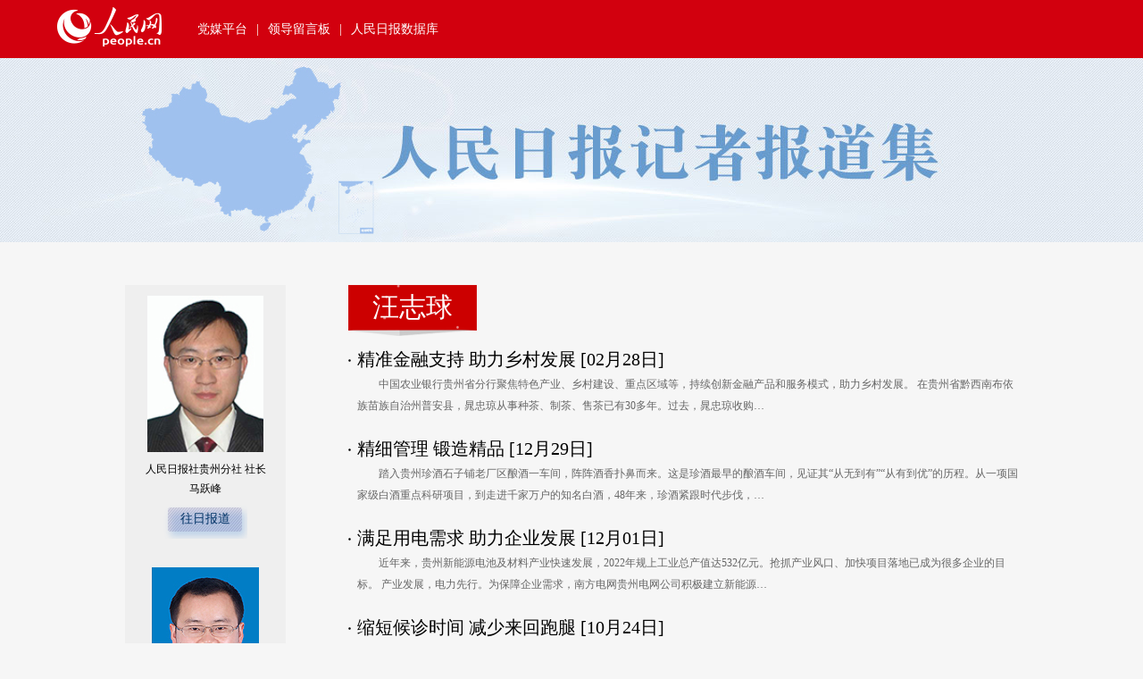

--- FILE ---
content_type: text/html
request_url: http://gz.people.com.cn/GB/194831/361178/index1.html
body_size: 5139
content:
<!DOCTYPE html PUBLIC "-//W3C//DTD XHTML 1.0 Transitional//EN" "http://www.w3.org/TR/xhtml1/DTD/xhtml1-transitional.dtd">
<html xmlns="http://www.w3.org/1999/xhtml">
<head>
<script>
<!--
var cururl=document.URL;
var curlocation=cururl.indexOf('?')+1
var curparam=cururl.substring(curlocation,curlocation+6);
if(curparam!="from_m"){
var sUserAgent = navigator.userAgent.toLowerCase();	
var IsTC = sUserAgent.match(/transcoder/i) == "transcoder";
var bIsIpad = sUserAgent.match(/ipad/i) == "ipad";  
var bIsIphoneOs = sUserAgent.match(/iphone os/i) == "iphone os";
var bIsAndroid = sUserAgent.match(/android/i) == "android";
var bIsMidp = sUserAgent.match(/midp/i) == "midp";
var bIsWP = sUserAgent.match(/windows phone/i) == "windows phone";
var bIsCE = sUserAgent.match(/windows ce/i) == "windows ce";
var bIsWM = sUserAgent.match(/windows mobile/i) == "windows mobile";	
var bIsSYB = sUserAgent.match(/symbian/i) == "symbian";
var bIsSER = sUserAgent.match(/series/i) == "series";
if(IsTC || bIsIphoneOs || bIsAndroid || bIsWP || bIsCE || bIsWM || bIsSYB || bIsSER){
window.location.href="	
http://gz.people.com.cn/GB/194831/387562/387564/index.html";}
}
-->
</script>
<meta http-equiv="content-type" content="text/html;charset=UTF-8"/>
<meta http-equiv="Content-Language" content="utf-8" />
<meta content="all" name="robots" />
<title></title>
<meta name="keywords" content="" />
<meta name="description" content="" />
<meta name="filetype" content="1" />
<meta name="publishedtype" content="1" />
<meta name="pagetype" content="2" />
<meta name="catalogs" content="L_361178" />
<!-- 调用样式表 -->
<link rel="stylesheet"  href="/img/LOCAL/2018/07/113190/page.css" type="text/css" media="all"  charset="utf-8" />
<style type="text/css">
.top01{ background:url(/img/LOCAL/2018/07/113190/images/top02.jpg) top center no-repeat; height:206px;}
</style>
</head>

<body>
<!--header-->
<div class="header">
<span><!--<img src="/img/LOCAL/2018/07/113190/images/logo01.png" width="140" height="47" />--><a href="http://www.people.com.cn" target="_blank"><img src="/img/LOCAL/2018/07/113190/images/logo02.png" width="117" height="44" /></a></span><em class="white"><a href="https://www.hubpd.com/" target="_blank">党媒平台</a>|<a href="http://liuyan.people.com.cn/" target="_blank">领导留言板</a>|<a href="http://data.people.com.cn/rmrb/20180716/1?code=2" target="_blank">人民日报数据库</a></em>
</div>
<!--header end-->
<div class=" clearfix top01"></div>
<div class="w1000 clearfix nav_s"></div>
<div class="clearfix w1000 p4_con">
   <div class="fl">
     <p class="clearfix"><img src="/NMediaFile/2023/0612/LOCAL168653320946634OE9K5KJP.jpg" width="130" height="175"/><span>人民日报社贵州分社 社长<b>马跃峰</b></span><em class="blue"><a href="/GB/194831/408201/index.html">往日报道</a></em><i class="blue"><a href="/GB/194831/408201/index.html">贵州工作期间报道集</a></i>
</p>

<script>
var _hmt = _hmt || [];
(function() {
  var hm = document.createElement("script");
  hm.src = "https://hm.baidu.com/hm.js?65a17cda7a95f1807b6c39fa162b92ca";
  var s = document.getElementsByTagName("script")[0]; 
  s.parentNode.insertBefore(hm, s);
})();
</script>
     <p class="clearfix"><img src="/NMediaFile/2018/0710/LOCAL201807100858590471826043061.jpg" width="120" height="174"/><span>人民日报社贵州分社 采编主任<b>汪志球</b></span><em class="blue"><a href="/GB/194831/361178/index.html">往日报道</a></em><i class="blue"><a href="/GB/194831/361178/index.html">个人报道集</a></i>
</p>
     <p class="clearfix"><img src="/NMediaFile/2018/0710/LOCAL201807100859201956681448252.jpg" width="120" height="174"/><span>人民日报社贵州分社 记者<b>黄娴</b></span><em class="blue"><a href="/GB/194831/361179/index.html">往日报道</a></em><i class="blue"><a href="/GB/194831/361179/index.html">个人报道集</a></i>
</p>
     <p class="clearfix"><img src="/NMediaFile/2018/0710/LOCAL201807100859336064772438761.jpg" width="120" height="175"/><span>人民日报社贵州分社 记者<b>程焕</b></span><em class="blue"><a href="/GB/194831/385620/index.html">往日报道</a></em><i class="blue"><a href="/GB/194831/385620/index.html">个人报道集</a></i>
</p>
     <p class="clearfix"><img src="/NMediaFile/2019/1024/LOCAL201910241521561234948013378.jpg" width="122" height="157"/><span>人民日报社贵州分社 记者<b>苏滨</b></span><em class="blue"><a href="/GB/194831/394347/index.html">往日报道</a></em><i class="blue"><a href="/GB/194831/394347/index.html">个人报道集</a></i>
</p>
     <p class="clearfix"><img src="/NMediaFile/2021/1119/LOCAL202111191624489552595609285.jpg" width="122" height="157"/><span>人民日报社贵州分社 记者<b>陈隽逸</b></span><em class="blue"><a href="/GB/194831/403025/index.html">往日报道</a></em><i class="blue"><a href="/GB/194831/403025/index.html">个人报道集</a></i>
</p>
     
     
     
     
     
     
   </div>
   <div class="fr">
     <h2><em class="white">汪志球</em></h2>
          <ul class="list_16 clearfix">
<li><b><a href='/n2/2024/0228/c194831-40758658.html' target=_blank>精准金融支持 助力乡村发展</a> [02月28日]</b><p class="gray">　　<a href='/n2/2024/0228/c194831-40758658.html' target=_blank>中国农业银行贵州省分行聚焦特色产业、乡村建设、重点区域等，持续创新金融产品和服务模式，助力乡村发展。 
 在贵州省黔西南布依族苗族自治州普安县，晁忠琼从事种茶、制茶、售茶已有30多年。过去，晁忠琼收购…</a></p></li>
<li><b><a href='/n2/2023/1229/c361178-40696436.html' target=_blank>精细管理 锻造精品</a> [12月29日]</b><p class="gray">　　<a href='/n2/2023/1229/c361178-40696436.html' target=_blank>踏入贵州珍酒石子铺老厂区酿酒一车间，阵阵酒香扑鼻而来。这是珍酒最早的酿酒车间，见证其“从无到有”“从有到优”的历程。从一项国家级白酒重点科研项目，到走进千家万户的知名白酒，48年来，珍酒紧跟时代步伐，…</a></p></li>
<li><b><a href='/n2/2023/1201/c194831-40661785.html' target=_blank>满足用电需求 助力企业发展</a> [12月01日]</b><p class="gray">　　<a href='/n2/2023/1201/c194831-40661785.html' target=_blank>近年来，贵州新能源电池及材料产业快速发展，2022年规上工业总产值达532亿元。抢抓产业风口、加快项目落地已成为很多企业的目标。
产业发展，电力先行。为保障企业需求，南方电网贵州电网公司积极建立新能源…</a></p></li>
<li><b><a href='/n2/2023/1024/c194831-40614018.html' target=_blank>缩短候诊时间 减少来回跑腿</a> [10月24日]</b><p class="gray">　　<a href='/n2/2023/1024/c194831-40614018.html' target=_blank>核心阅读
缩短群众排队时间，优化患者就诊流程，远程享受优质医疗……最近，贵州省开展专项行动，接续解决群众看病就医的急难愁盼问题，让老百姓享受高质量、有温度的医疗服务，切实提升居民就医获得感。
点击屏幕…</a></p></li>
<li><b><a href='/n2/2023/0925/c194831-40583341.html' target=_blank>贵州遵义工业经济量质齐升</a> [09月25日]</b><p class="gray">　　<a href='/n2/2023/0925/c194831-40583341.html' target=_blank>从冲孔、折弯到封头、焊接，在贵州省遵义市中航电梯有限责任公司的智能生产车间，每隔一分钟，26台智能机器人就可以完成一部电梯的主要零部件加工。通过大数据编程，智能机器人将操作误差控制在毫米以内，废品率从…</a></p></li>
<li><b><a href='/n2/2023/0918/c344124-40574174.html' target=_blank>绿色金融助力贵州高质量发展</a> [09月18日]</b><p class="gray">　　<a href='/n2/2023/0918/c344124-40574174.html' target=_blank>本报贵阳9月17日电 （记者汪志球、苏滨）近日，贵州省地方金融监督管理局与浦发银行贵阳分行联合主办了“绿创黔行 转型金融助力贵州经济高质量发展”主题论坛，为贵州绿色发展提供崭新路径。
据介绍，论坛以“…</a></p></li>
<li><b><a href='/n2/2023/0915/c361178-40571302.html' target=_blank>兴一个产业 富一方百姓（一线探民生）</a> [09月15日]</b><p class="gray">　　<a href='/n2/2023/0915/c361178-40571302.html' target=_blank>核心阅读
提高饲草料综合保障能力、加大信贷政策扶持力度、拓宽市场销售渠道……近年来，贵州省关岭县持续发展壮大肉牛养殖产业，延伸产业链条，完善服务体系，带动当地群众持续增收致富。
“肉香汤鲜，味道好！”…</a></p></li>
<li><b><a href='/n2/2023/0914/c194831-40569819.html' target=_blank>贵州全面推进旅游产业高质量发展</a> [09月14日]</b><p class="gray">　　<a href='/n2/2023/0914/c194831-40569819.html' target=_blank>夜幕降临，每人举起一柄火把，3000多人的队伍蜿蜒而上，将二十四道拐盘山路照得绚烂夺目……今年8月，贵州省黔西南布依族苗族自治州晴隆县举行火把节活动，不仅让当地群众乐在其中，还吸引了不少外地游客来“打…</a></p></li>
<li><b><a href='/n2/2023/0913/c194831-40568282.html' target=_blank>持续优化营商环境促发展</a> [09月13日]</b><p class="gray">　　<a href='/n2/2023/0913/c194831-40568282.html' target=_blank>一个工作日即可完成企业开办手续，不到3个月就能帮企业实现从搬迁到复产……持续优化营商环境，为企业排忧解难，已经成为贵州省贵阳市乌当区经济社会高质量发展的助推器。
去年5月，贵阳市市民赵科计划到乌当区新…</a></p></li>
<li><b><a href='/n2/2023/0828/c194831-40547185.html' target=_blank>守好生态底线 探索发展新路</a> [08月28日]</b><p class="gray">　　<a href='/n2/2023/0828/c194831-40547185.html' target=_blank>产业兴，百姓富，生态美，革命老区贵州遵义正努力走出一条转型发展新路子。2022年，遵义地区生产总值达4401亿元，增速居全省第一；中心城区环境空气质量优良率达99.5%；重大产业项目投资占比提高到66…</a></p></li>
<li><b><a href='/n2/2023/0824/c194831-40543495.html' target=_blank>贵州安顺：人人参与 共建文明</a> [08月24日]</b><p class="gray">　　<a href='/n2/2023/0824/c194831-40543495.html' target=_blank>“伸伸手、弯弯腰，社区会更美。”日前，家住贵州省安顺市西秀区蔡官镇北斗社区的娄秀惠参加“靓丽星期五”活动，主动清扫房前屋后，维护社区环境。北斗社区通过发动社区居民“共谋、共建、共管、共评、共享”，营造…</a></p></li>
<li><b><a href='/n2/2023/0813/c194831-40529574.html' target=_blank>贵州加快建设数字经济发展创新区</a> [08月13日]</b><p class="gray">　　<a href='/n2/2023/0813/c194831-40529574.html' target=_blank>戴上特制眼镜，穿梭于寨头巷尾，每到特定景点，眼前便呈现与实景完美融合的动画特效。虚拟景象+实地场景赋能，少数民族优秀传统文化迸发魅力，这是贵州黔东南苗族侗族自治州西江千户苗寨景区新推出的“智慧旅游”应…</a></p></li>
</ul>
          <div class="page_n clearfix">&nbsp;<a class="common_current_page">1</a>&nbsp;<a href='index2.html'  >2</a>&nbsp;<a href='index3.html'  >3</a>&nbsp;<a href='index4.html'  >4</a>&nbsp;<a href='index5.html'  >5</a>&nbsp;<a href='index6.html'  >6</a>&nbsp;<a href='index7.html'  >7</a>&nbsp;&nbsp;<a href='index2.html'  >下一页</a></div><!--all page--><!--PageNo=17-->

   </div>
</div>
<div class="copyright gray clearfix"><div id="copyright"  class="copyright clearfix">人 民 网 股 份 有 限 公 司 版 权 所 有 ，未 经 书 面 授 权 禁 止 使 用<br />
Copyright &copy; 1997-2024 by www.people.com.cn. all rights reserved</div></div>
<script src="http://www.people.com.cn/img/2016wb/jweixin-1.0.0.js" type="text/javascript"></script><script type="text/javascript">      
	var wxData = {
		"imgUrl": "http://www.people.com.cn/img/2016wb/images/logo_share.jpg",
		"link": window.location.href,
		"desc": "人民日报社贵州分社 汪志球",
		"title": ""
	};
</script><script src="http://www.people.com.cn/img/2016wb/WeiXinData2020.js" type="text/javascript"></script>
<script src="http://tools.people.com.cn/css/2010tianrun/webdig_test.js" language="javascript" type="text/javascript" sync></script>
</body>
</html>

--- FILE ---
content_type: application/javascript
request_url: http://www.people.com.cn/img/2016wb/WeiXinData2020.js
body_size: 1117
content:
var shareWXData = function() {
	peopleWXConfig.debug = false;
	peopleWXConfig.jsApiList = [
		'checkJsApi',
		'onMenuShareTimeline',
		'onMenuShareAppMessage',
		'onMenuShareQQ',
		'onMenuShareWeibo'
	];

	wx.config(peopleWXConfig);

	wx.ready(function() {
		wx.onMenuShareTimeline({
			title: wxData.desc, // 分享标题
			link: wxData.link, // 分享链接
			imgUrl: wxData.imgUrl, // 分享图标
			success: function() {

			},
			cancel: function() {
				// 用户取消分享后执行的回调函数
			}
		});

		wx.onMenuShareAppMessage({
			title: wxData.title, // 分享标题
			link: wxData.link, // 分享链接
			imgUrl: wxData.imgUrl, // 分享图标
			desc: wxData.desc, // 分享描述
			type: '', // 分享类型,music、video或link，不填默认为link
			dataUrl: '', // 如果type是music或video，则要提供数据链接，默认为空
			success: function() {
				// 用户确认分享后执行的回调函数
				// alert(wxData.link + "|" + wxData.imgUrl);
			},
			cancel: function() {
				// 用户取消分享后执行的回调函数

			}
		});

		wx.onMenuShareQQ({
			title: wxData.title, // 分享标题
			link: wxData.link, // 分享链接
			imgUrl: wxData.imgUrl, // 分享图标
			desc: wxData.desc, // 分享描述
			success: function() {
				// 用户确认分享后执行的回调函数
			},
			cancel: function() {
				// 用户取消分享后执行的回调函数
			}
		});

		wx.onMenuShareWeibo({
			title: wxData.title, // 分享标题
			link: wxData.link, // 分享链接
			imgUrl: wxData.imgUrl, // 分享图标
			desc: wxData.desc, // 分享描述
			success: function() {
				// 用户确认分享后执行的回调函数
			},
			cancel: function() {
				// 用户取消分享后执行的回调函数
			}
		});



	});



	wx.error(function(res) {
		//alert('验证出错:' + JSON.stringify(res))
			// config信息验证失败会执行error函数，如签名过期导致验证失败，具体错误信息可以打开config的debug模式查看，也可以在返回的res参数中查看，对于SPA可以在这里更新签名。

	});
}

$(function() {
	//var src = "http://58.68.146.12/weixin/JS.js?url=" + encodeURIComponent(this.location);
	var src = "//wx-api.people.com.cn/weixin/JS.js?url=" + encodeURIComponent(this.location);
	var ua = navigator.userAgent.toLowerCase();//获取判断用的对象
	if (ua.match(/MicroMessenger/i) == "micromessenger") {
		importJs(src);//在微信中打开
	}
	function importJs(src) {
		
		var script = document.createElement('script');
		script.src = src;
		script.onload = script.onreadystatechange = function() {

			if (!this.readyState || this.readyState === "loaded" || this.readyState === "complete") {
				script.onload = script.onreadystatechange = null;				
				setTimeout(function() {
					shareWXData();
				}, 200)
			}
		};
		document.body.appendChild(script);
	};

})